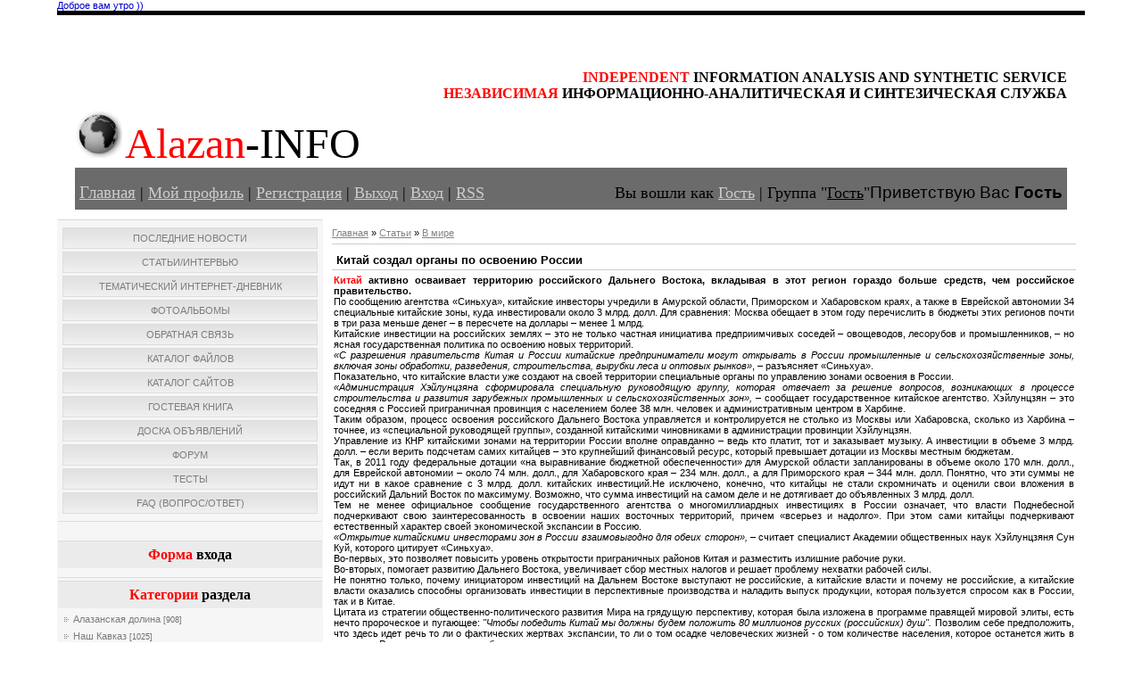

--- FILE ---
content_type: text/html; charset=UTF-8
request_url: https://alazan.moy.su/news/kitaj_sozdal_organy_po_osvoeniju_rossii/2011-07-14-1465
body_size: 17650
content:
<!DOCTYPE html>
<html><head>
<script type="text/javascript" src="/?3qbNrr8cUlJRJfUHN7nI2aPqjqjRUYwuP8%21yqceh3UMpSg0WH%3BeqmZD1erG%211RwQuVJL5PYnJJfvzIQqupZDFPQzTCwOsSyuZBi%21Vp6f%5EfMMy6TO1%5EnD%5EsuuVlIyEJpfRe1PjxJVjEpklqRGV66VYigqB0c9riQhc%3B4Bcp2NzzS1%21s34yTcGETfdq2POqr4Xx2f%5EuN4%21PJRGVQq336a8IUoo"></script>
	<script type="text/javascript">new Image().src = "//counter.yadro.ru/hit;ucoznet?r"+escape(document.referrer)+(screen&&";s"+screen.width+"*"+screen.height+"*"+(screen.colorDepth||screen.pixelDepth))+";u"+escape(document.URL)+";"+Date.now();</script>
	<script type="text/javascript">new Image().src = "//counter.yadro.ru/hit;ucoz_desktop_ad?r"+escape(document.referrer)+(screen&&";s"+screen.width+"*"+screen.height+"*"+(screen.colorDepth||screen.pixelDepth))+";u"+escape(document.URL)+";"+Date.now();</script><script type="text/javascript">
if(typeof(u_global_data)!='object') u_global_data={};
function ug_clund(){
	if(typeof(u_global_data.clunduse)!='undefined' && u_global_data.clunduse>0 || (u_global_data && u_global_data.is_u_main_h)){
		if(typeof(console)=='object' && typeof(console.log)=='function') console.log('utarget already loaded');
		return;
	}
	u_global_data.clunduse=1;
	if('0'=='1'){
		var d=new Date();d.setTime(d.getTime()+86400000);document.cookie='adbetnetshowed=2; path=/; expires='+d;
		if(location.search.indexOf('clk2398502361292193773143=1')==-1){
			return;
		}
	}else{
		window.addEventListener("click", function(event){
			if(typeof(u_global_data.clunduse)!='undefined' && u_global_data.clunduse>1) return;
			if(typeof(console)=='object' && typeof(console.log)=='function') console.log('utarget click');
			var d=new Date();d.setTime(d.getTime()+86400000);document.cookie='adbetnetshowed=1; path=/; expires='+d;
			u_global_data.clunduse=2;
			new Image().src = "//counter.yadro.ru/hit;ucoz_desktop_click?r"+escape(document.referrer)+(screen&&";s"+screen.width+"*"+screen.height+"*"+(screen.colorDepth||screen.pixelDepth))+";u"+escape(document.URL)+";"+Date.now();
		});
	}
	
	new Image().src = "//counter.yadro.ru/hit;desktop_click_load?r"+escape(document.referrer)+(screen&&";s"+screen.width+"*"+screen.height+"*"+(screen.colorDepth||screen.pixelDepth))+";u"+escape(document.URL)+";"+Date.now();
}

setTimeout(function(){
	if(typeof(u_global_data.preroll_video_57322)=='object' && u_global_data.preroll_video_57322.active_video=='adbetnet') {
		if(typeof(console)=='object' && typeof(console.log)=='function') console.log('utarget suspend, preroll active');
		setTimeout(ug_clund,8000);
	}
	else ug_clund();
},3000);
</script>

<meta http-equiv="content-type" content="text/html; charset=UTF-8">
<title>Китай создал органы по освоению России - В мире &lt;!--if()--&gt;- &lt;!--endif--&gt; -  - Alazan-INFO</title>

<link type="text/css" rel="StyleSheet" href="/_st/my.css" />

	<link rel="stylesheet" href="/.s/src/base.min.css?v=221108" />
	<link rel="stylesheet" href="/.s/src/layer5.min.css?v=221108" />

	<script src="/.s/src/jquery-1.12.4.min.js"></script>
	
	<script src="/.s/src/uwnd.min.js?v=221108"></script>
	<script src="//s745.ucoz.net/cgi/uutils.fcg?a=uSD&ca=2&ug=999&isp=0&r=0.954749344322053"></script>
	<link rel="stylesheet" href="/.s/src/ulightbox/ulightbox.min.css" />
	<link rel="stylesheet" href="/.s/src/socCom.min.css" />
	<link rel="stylesheet" href="/.s/src/social.css" />
	<script src="/.s/src/ulightbox/ulightbox.min.js"></script>
	<script src="/.s/src/socCom.min.js"></script>
	<script src="//sys000.ucoz.net/cgi/uutils.fcg?a=soc_comment_get_data&site=7alazan"></script>
	<script>
/* --- UCOZ-JS-DATA --- */
window.uCoz = {"layerType":5,"sign":{"5255":"Помощник","7253":"Начать слайд-шоу","3125":"Закрыть","7252":"Предыдущий","7254":"Изменить размер","5458":"Следующий","7251":"Запрошенный контент не может быть загружен. Пожалуйста, попробуйте позже.","7287":"Перейти на страницу с фотографией."},"language":"ru","ssid":"751035321506100270370","country":"US","site":{"id":"7alazan","domain":null,"host":"alazan.moy.su"},"uLightboxType":1,"module":"news"};
/* --- UCOZ-JS-CODE --- */

		function eRateEntry(select, id, a = 65, mod = 'news', mark = +select.value, path = '', ajax, soc) {
			if (mod == 'shop') { path = `/${ id }/edit`; ajax = 2; }
			( !!select ? confirm(select.selectedOptions[0].textContent.trim() + '?') : true )
			&& _uPostForm('', { type:'POST', url:'/' + mod + path, data:{ a, id, mark, mod, ajax, ...soc } });
		}

		function updateRateControls(id, newRate) {
			let entryItem = self['entryID' + id] || self['comEnt' + id];
			let rateWrapper = entryItem.querySelector('.u-rate-wrapper');
			if (rateWrapper && newRate) rateWrapper.innerHTML = newRate;
			if (entryItem) entryItem.querySelectorAll('.u-rate-btn').forEach(btn => btn.remove())
		}

	let ajaxPageController = {
		showLoader : function() { document.getElementById('myGrid')?.classList.remove('u-hidden'); },
		hideLoader : function() { document.getElementById('myGrid')?.classList.add('u-hidden'); },
	};
 function uSocialLogin(t) {
			var params = {"ok":{"width":710,"height":390},"vkontakte":{"width":790,"height":400},"google":{"height":600,"width":700},"facebook":{"height":520,"width":950},"yandex":{"width":870,"height":515}};
			var ref = escape(location.protocol + '//' + ('alazan.moy.su' || location.hostname) + location.pathname + ((location.hash ? ( location.search ? location.search + '&' : '?' ) + 'rnd=' + Date.now() + location.hash : ( location.search || '' ))));
			window.open('/'+t+'?ref='+ref,'conwin','width='+params[t].width+',height='+params[t].height+',status=1,resizable=1,left='+parseInt((screen.availWidth/2)-(params[t].width/2))+',top='+parseInt((screen.availHeight/2)-(params[t].height/2)-20)+'screenX='+parseInt((screen.availWidth/2)-(params[t].width/2))+',screenY='+parseInt((screen.availHeight/2)-(params[t].height/2)-20));
			return false;
		}
		function TelegramAuth(user){
			user['a'] = 9; user['m'] = 'telegram';
			_uPostForm('', {type: 'POST', url: '/index/sub', data: user});
		}
function loginPopupForm(params = {}) { new _uWnd('LF', ' ', -250, -100, { closeonesc:1, resize:1 }, { url:'/index/40' + (params.urlParams ? '?'+params.urlParams : '') }) }
/* --- UCOZ-JS-END --- */
</script>

	<style>.UhideBlock{display:none; }</style>
</head><body>
<div id="utbr8214" rel="s745"></div>
<div id="contanier"><div id="contentBlock">
 <!--U1AHEADER1Z--><script language="JavaScript"> 
function process(){} 
today = new Date() 
if((today.getHours() < 10) && (today.getHours() >= 6)) 
{ document.write("<font color=#0000CC>Доброе вам утро ))</font>")} 
if((today.getHours() >= 10) && (today.getHours() < 18)) 
{ document.write("<font color=#0000CC>Добрый день ))</font>")} 
if((today.getHours() >= 18) && (today.getHours() <= 23)) 
{ document.write("<font color=#0000CC>Добрый вечер ))</font>")} 
if((today.getHours() >= 0) && (today.getHours() < 4)) 
{ document.write("<font color=#0000CC>Вы что-то сегодня поздновато... </font>")} 
if((today.getHours() >= 4) && (today.getHours() <= 6)) 
{ document.write("<font color=#0000CC>Вы что-то сегодня рановато... </font>")} 
 </script> 
 <div id="logoBlock" align="left"><div><pre style="text-align: right;"><pre><font face="Arial Narrow"><b style="font-size: 12pt;"><font color="#ff0000" style="font-size: 12pt;">INDEPENDENT</font> INFORMATION ANALYSIS AND SYNTHETIC SERVICE</b></font><font face="Arial Black"><br></font><font face="Arial Narrow"><b style="font-size: 12pt;"><font color="#ff0000" style="font-size: 12pt;">НЕЗАВИСИМАЯ</font> ИНФОРМАЦИОННО-АНАЛИТИЧЕСКАЯ И СИНТЕЗИЧЕСКАЯ СЛУЖБА</b></font></pre></pre><a href="//fotki.yandex.ru/users/elfim-vladimir/view/134384/"><img src="//img-fotki.yandex.ru/get/3108/elfim-vladimir.1f/0_20cf0_9d9defe8_L.jpg" title="Земля." alt="Земля." border="0" height="53" width="53"></a>
 <span style="font-family: &quot;Arial Black&quot;; font-size: 24pt;"><span style="font-size: 36pt;"><span style="color: rgb(255, 0, 0);">Alazan</span>-INFO</span></span></div><h1><div id="navBar" style="">
 <div id="linkBar" style=""><font style="" size="4" face="Franklin Gothic Medium"><a href="http://alazan.moy.su/" style="font-size: 14pt;"><!--<s5176>-->Главная<!--</s>--></a><!--?if()?--> | <a href="" style=""><!--<s5214>-->Мой профиль<!--</s>--></a><!--?else?--> | <a href="/register"><!--<s3089>-->Регистрация<!--</s>--></a><!--?endif?--> <!--?if()?--> | <a href="/index/10" style=""><!--<s5164>-->Выход<!--</s>--></a><!--?else?--> | <a href="javascript:;" rel="nofollow" onclick="loginPopupForm(); return false;"><!--<s3087>-->Вход<!--</s>--></a><!--?endif?--> <!--?if(https://alazan.moy.su/news/rss/)?-->| <a href="https://alazan.moy.su/news/rss/" style="">RSS</a>&nbsp;<!--?endif?--></font></div>
 <div id="loginBar" style=""><!--?if()?--><!--<s5200>--><font style="" size="4" face="Franklin Gothic Medium">Вы вошли как<!--</s>--> <a href="" style="">Гость</a> | <!--<s3167>-->Группа<!--</s>--> "<u style="">Гость</u>"</font><!--?else?--><!--<s5212>--><font size="4" style="font-size: 14pt;">Приветствую Вас<!--</s>--> <b>Гость</b></font><!--?endif?--></div>
 <div style="font-family: &quot;Arial Black&quot;; clear: both;"></div>
 </div> </h1></div><!--/U1AHEADER1Z-->

 <!-- <middle> -->
 <table class="bigTable">
 <tbody><tr>
 <td class="subColumn">
 <!-- <sblock_menu> -->

 <table class="boxTable"><tbody><tr><td class="boxContent"><!-- <bc> --><div id="uMenuDiv1" class="uMenuV" style="position:relative;"><ul class="uMenuRoot">
<li><div class="umn-tl"><div class="umn-tr"><div class="umn-tc"></div></div></div><div class="umn-ml"><div class="umn-mr"><div class="umn-mc"><div class="uMenuItem"><a href="http://alazan.moy.su/"><span>Последние новости</span></a></div></div></div></div><div class="umn-bl"><div class="umn-br"><div class="umn-bc"><div class="umn-footer"></div></div></div></div></li>
<li><div class="umn-tl"><div class="umn-tr"><div class="umn-tc"></div></div></div><div class="umn-ml"><div class="umn-mr"><div class="umn-mc"><div class="uMenuItem"><a href="http://alazan.moy.su/publ/"><span>Статьи/Интервью</span></a></div></div></div></div><div class="umn-bl"><div class="umn-br"><div class="umn-bc"><div class="umn-footer"></div></div></div></div></li>
<li><div class="umn-tl"><div class="umn-tr"><div class="umn-tc"></div></div></div><div class="umn-ml"><div class="umn-mr"><div class="umn-mc"><div class="uMenuItem"><a href="http://alazan.moy.su/blog/"><span>Тематический интернет-дневник</span></a></div></div></div></div><div class="umn-bl"><div class="umn-br"><div class="umn-bc"><div class="umn-footer"></div></div></div></div></li>
<li><div class="umn-tl"><div class="umn-tr"><div class="umn-tc"></div></div></div><div class="umn-ml"><div class="umn-mr"><div class="umn-mc"><div class="uMenuItem"><a href="/photo/"><span>Фотоальбомы</span></a></div></div></div></div><div class="umn-bl"><div class="umn-br"><div class="umn-bc"><div class="umn-footer"></div></div></div></div></li>
<li><div class="umn-tl"><div class="umn-tr"><div class="umn-tc"></div></div></div><div class="umn-ml"><div class="umn-mr"><div class="umn-mc"><div class="uMenuItem"><a href="/index/0-3"><span>Обратная связь</span></a></div></div></div></div><div class="umn-bl"><div class="umn-br"><div class="umn-bc"><div class="umn-footer"></div></div></div></div></li>
<li><div class="umn-tl"><div class="umn-tr"><div class="umn-tc"></div></div></div><div class="umn-ml"><div class="umn-mr"><div class="umn-mc"><div class="uMenuItem"><a href="/load/"><span>Каталог файлов</span></a></div></div></div></div><div class="umn-bl"><div class="umn-br"><div class="umn-bc"><div class="umn-footer"></div></div></div></div></li>
<li><div class="umn-tl"><div class="umn-tr"><div class="umn-tc"></div></div></div><div class="umn-ml"><div class="umn-mr"><div class="umn-mc"><div class="uMenuItem"><a href="/dir/"><span>Каталог сайтов</span></a></div></div></div></div><div class="umn-bl"><div class="umn-br"><div class="umn-bc"><div class="umn-footer"></div></div></div></div></li>
<li><div class="umn-tl"><div class="umn-tr"><div class="umn-tc"></div></div></div><div class="umn-ml"><div class="umn-mr"><div class="umn-mc"><div class="uMenuItem"><a href="/gb"><span>Гостевая книга</span></a></div></div></div></div><div class="umn-bl"><div class="umn-br"><div class="umn-bc"><div class="umn-footer"></div></div></div></div></li>
<li><div class="umn-tl"><div class="umn-tr"><div class="umn-tc"></div></div></div><div class="umn-ml"><div class="umn-mr"><div class="umn-mc"><div class="uMenuItem"><a href="/board/"><span>Доска объявлений</span></a></div></div></div></div><div class="umn-bl"><div class="umn-br"><div class="umn-bc"><div class="umn-footer"></div></div></div></div></li>
<li><div class="umn-tl"><div class="umn-tr"><div class="umn-tc"></div></div></div><div class="umn-ml"><div class="umn-mr"><div class="umn-mc"><div class="uMenuItem"><a href="/forum"><span>Форум</span></a></div></div></div></div><div class="umn-bl"><div class="umn-br"><div class="umn-bc"><div class="umn-footer"></div></div></div></div></li>
<li><div class="umn-tl"><div class="umn-tr"><div class="umn-tc"></div></div></div><div class="umn-ml"><div class="umn-mr"><div class="umn-mc"><div class="uMenuItem"><a href="/tests"><span>Тесты</span></a></div></div></div></div><div class="umn-bl"><div class="umn-br"><div class="umn-bc"><div class="umn-footer"></div></div></div></div></li>
<li><div class="umn-tl"><div class="umn-tr"><div class="umn-tc"></div></div></div><div class="umn-ml"><div class="umn-mr"><div class="umn-mc"><div class="uMenuItem"><a href="/faq"><span>FAQ (вопрос/ответ)</span></a></div></div></div></div><div class="umn-bl"><div class="umn-br"><div class="umn-bc"><div class="umn-footer"></div></div></div></div></li></ul></div><script>$(function(){_uBuildMenu('#uMenuDiv1',0,document.location.href+'/','uMenuItemA','uMenuArrow',2500);})</script><!-- </bc> --></td></tr></tbody></table>
 
<!-- </sblock_menu> -->
<!--U1CLEFTER1Z--><div><font color="#999999" size="3" face="Franklin Gothic Medium"><span style="white-space: nowrap;"><br style="font-size: 12pt;"></span></font></div><table class="boxTable"><tbody><tr><th><h2><!-- <bt> --><!--<s5158>--><font face="Franklin Gothic Medium" size="3"><font color="#000000"><font color="#ff0000" style="">Форма</font> </font><font color="#000000">входа</font><!--</s>--><!-- </bt> --></font></h2></th></tr><tr><td class="boxContent"><!-- <bc> --><font face="Franklin Gothic Medium"><div id="uidLogForm" class="auth-block" align="center"><a href="javascript:;" onclick="window.open('https://login.uid.me/?site=7alazan&ref='+escape(location.protocol + '//' + ('alazan.moy.su' || location.hostname) + location.pathname + ((location.hash ? ( location.search ? location.search + '&' : '?' ) + 'rnd=' + Date.now() + location.hash : ( location.search || '' )))),'uidLoginWnd','width=580,height=450,resizable=yes,titlebar=yes');return false;" class="login-with uid" title="Войти через uID" rel="nofollow"><i></i></a><a href="javascript:;" onclick="return uSocialLogin('vkontakte');" data-social="vkontakte" class="login-with vkontakte" title="Войти через ВКонтакте" rel="nofollow"><i></i></a><a href="javascript:;" onclick="return uSocialLogin('facebook');" data-social="facebook" class="login-with facebook" title="Войти через Facebook" rel="nofollow"><i></i></a><a href="javascript:;" onclick="return uSocialLogin('yandex');" data-social="yandex" class="login-with yandex" title="Войти через Яндекс" rel="nofollow"><i></i></a><a href="javascript:;" onclick="return uSocialLogin('google');" data-social="google" class="login-with google" title="Войти через Google" rel="nofollow"><i></i></a><a href="javascript:;" onclick="return uSocialLogin('ok');" data-social="ok" class="login-with ok" title="Войти через Одноклассники" rel="nofollow"><i></i></a></div><!-- </bc> --></font></td></tr></tbody></table>
<!--ENDIF-->
<!-- </block1> -->

<!-- <block2> -->

<table class="boxTable"><tbody><tr><th><h2><font face="Franklin Gothic Medium" size="3"><font color="#ff0000">Категории</font> раздела</font></h2></th></tr><tr><td class="boxContent"><!-- <bc> --><font face="Franklin Gothic Medium"><table border="0" cellspacing="1" cellpadding="0" width="100%" class="catsTable"><tr>
					<td style="width:100%" class="catsTd" valign="top" id="cid1">
						<a href="/news/1-0-1" class="catName">Алазанская долина</a>  <span class="catNumData" style="unicode-bidi:embed;">[908]</span> 
					</td></tr><tr>
					<td style="width:100%" class="catsTd" valign="top" id="cid3">
						<a href="/news/1-0-3" class="catName">Наш Кавказ</a>  <span class="catNumData" style="unicode-bidi:embed;">[1025]</span> 
					</td></tr><tr>
					<td style="width:100%" class="catsTd" valign="top" id="cid4">
						<a href="/news/1-0-4" class="catNameActive">В мире</a>  <span class="catNumData" style="unicode-bidi:embed;">[275]</span> 
					</td></tr></table><!-- </bc> --></font></td></tr></tbody></table>

<!-- </block2> -->



<!-- <block4> -->

<table class="boxTable"><tbody><tr><th><h2><!-- <bt> --><!--<s5171>--><font face="Franklin Gothic Medium" size="3">Календарь<!--</s>--><!-- </bt> --></font></h2></th></tr><tr><td class="boxContent"><div align="center"><!-- <bc> --><font face="Franklin Gothic Medium">
		<table border="0" cellspacing="1" cellpadding="2" class="calTable">
			<tr><td align="center" class="calMonth" colspan="7"><a title="Июнь 2011" class="calMonthLink cal-month-link-prev" rel="nofollow" href="/news/2011-06">&laquo;</a>&nbsp; <a class="calMonthLink cal-month-current" rel="nofollow" href="/news/2011-07">Июль 2011</a> &nbsp;<a title="Август 2011" class="calMonthLink cal-month-link-next" rel="nofollow" href="/news/2011-08">&raquo;</a></td></tr>
		<tr>
			<td align="center" class="calWday">Пн</td>
			<td align="center" class="calWday">Вт</td>
			<td align="center" class="calWday">Ср</td>
			<td align="center" class="calWday">Чт</td>
			<td align="center" class="calWday">Пт</td>
			<td align="center" class="calWdaySe">Сб</td>
			<td align="center" class="calWdaySu">Вс</td>
		</tr><tr><td>&nbsp;</td><td>&nbsp;</td><td>&nbsp;</td><td>&nbsp;</td><td align="center" class="calMdayIs"><a class="calMdayLink" href="/news/2011-07-01" title="1 Сообщений">1</a></td><td align="center" class="calMdayIs"><a class="calMdayLink" href="/news/2011-07-02" title="1 Сообщений">2</a></td><td align="center" class="calMday">3</td></tr><tr><td align="center" class="calMdayIs"><a class="calMdayLink" href="/news/2011-07-04" title="2 Сообщений">4</a></td><td align="center" class="calMday">5</td><td align="center" class="calMday">6</td><td align="center" class="calMdayIs"><a class="calMdayLink" href="/news/2011-07-07" title="3 Сообщений">7</a></td><td align="center" class="calMday">8</td><td align="center" class="calMdayIs"><a class="calMdayLink" href="/news/2011-07-09" title="6 Сообщений">9</a></td><td align="center" class="calMdayIs"><a class="calMdayLink" href="/news/2011-07-10" title="1 Сообщений">10</a></td></tr><tr><td align="center" class="calMdayIs"><a class="calMdayLink" href="/news/2011-07-11" title="1 Сообщений">11</a></td><td align="center" class="calMdayIs"><a class="calMdayLink" href="/news/2011-07-12" title="2 Сообщений">12</a></td><td align="center" class="calMday">13</td><td align="center" class="calMdayIsA"><a class="calMdayLink" href="/news/2011-07-14" title="1 Сообщений">14</a></td><td align="center" class="calMdayIs"><a class="calMdayLink" href="/news/2011-07-15" title="1 Сообщений">15</a></td><td align="center" class="calMdayIs"><a class="calMdayLink" href="/news/2011-07-16" title="2 Сообщений">16</a></td><td align="center" class="calMday">17</td></tr><tr><td align="center" class="calMdayIs"><a class="calMdayLink" href="/news/2011-07-18" title="4 Сообщений">18</a></td><td align="center" class="calMdayIs"><a class="calMdayLink" href="/news/2011-07-19" title="2 Сообщений">19</a></td><td align="center" class="calMday">20</td><td align="center" class="calMdayIs"><a class="calMdayLink" href="/news/2011-07-21" title="2 Сообщений">21</a></td><td align="center" class="calMdayIs"><a class="calMdayLink" href="/news/2011-07-22" title="1 Сообщений">22</a></td><td align="center" class="calMdayIs"><a class="calMdayLink" href="/news/2011-07-23" title="3 Сообщений">23</a></td><td align="center" class="calMday">24</td></tr><tr><td align="center" class="calMday">25</td><td align="center" class="calMdayIs"><a class="calMdayLink" href="/news/2011-07-26" title="2 Сообщений">26</a></td><td align="center" class="calMday">27</td><td align="center" class="calMdayIs"><a class="calMdayLink" href="/news/2011-07-28" title="1 Сообщений">28</a></td><td align="center" class="calMdayIs"><a class="calMdayLink" href="/news/2011-07-29" title="1 Сообщений">29</a></td><td align="center" class="calMday">30</td><td align="center" class="calMday">31</td></tr></table><!-- </bc> --></font></div></td></tr></tbody></table>


<!-- </block4> -->
<div style="text-align: center;"></div><div><font face="Franklin Gothic Medium">&nbsp;&nbsp;</font><table class="boxTable"><tbody><tr><th><h2><font face="Franklin Gothic Medium" size="3"><font color="#ff0000">Архив</font> записей</font></h2></th></tr><tr><td class="boxContent"><!-- <bc> --><font face="Franklin Gothic Medium"><ul class="archUl"><li class="archLi"><a class="archLink" href="/news/2007-03">2007 Март</a></li><li class="archLi"><a class="archLink" href="/news/2007-04">2007 Апрель</a></li><li class="archLi"><a class="archLink" href="/news/2007-05">2007 Май</a></li><li class="archLi"><a class="archLink" href="/news/2007-06">2007 Июнь</a></li><li class="archLi"><a class="archLink" href="/news/2007-07">2007 Июль</a></li><li class="archLi"><a class="archLink" href="/news/2007-08">2007 Август</a></li><li class="archLi"><a class="archLink" href="/news/2007-09">2007 Сентябрь</a></li><li class="archLi"><a class="archLink" href="/news/2007-10">2007 Октябрь</a></li><li class="archLi"><a class="archLink" href="/news/2007-11">2007 Ноябрь</a></li><li class="archLi"><a class="archLink" href="/news/2007-12">2007 Декабрь</a></li><li class="archLi"><a class="archLink" href="/news/2008-01">2008 Январь</a></li><li class="archLi"><a class="archLink" href="/news/2008-02">2008 Февраль</a></li><li class="archLi"><a class="archLink" href="/news/2008-03">2008 Март</a></li><li class="archLi"><a class="archLink" href="/news/2008-04">2008 Апрель</a></li><li class="archLi"><a class="archLink" href="/news/2008-05">2008 Май</a></li><li class="archLi"><a class="archLink" href="/news/2008-06">2008 Июнь</a></li><li class="archLi"><a class="archLink" href="/news/2008-07">2008 Июль</a></li><li class="archLi"><a class="archLink" href="/news/2008-08">2008 Август</a></li><li class="archLi"><a class="archLink" href="/news/2008-09">2008 Сентябрь</a></li><li class="archLi"><a class="archLink" href="/news/2008-10">2008 Октябрь</a></li><li class="archLi"><a class="archLink" href="/news/2008-11">2008 Ноябрь</a></li><li class="archLi"><a class="archLink" href="/news/2008-12">2008 Декабрь</a></li><li class="archLi"><a class="archLink" href="/news/2009-01">2009 Январь</a></li><li class="archLi"><a class="archLink" href="/news/2009-02">2009 Февраль</a></li><li class="archLi"><a class="archLink" href="/news/2009-03">2009 Март</a></li><li class="archLi"><a class="archLink" href="/news/2009-04">2009 Апрель</a></li><li class="archLi"><a class="archLink" href="/news/2009-05">2009 Май</a></li><li class="archLi"><a class="archLink" href="/news/2009-06">2009 Июнь</a></li><li class="archLi"><a class="archLink" href="/news/2009-07">2009 Июль</a></li><li class="archLi"><a class="archLink" href="/news/2009-08">2009 Август</a></li><li class="archLi"><a class="archLink" href="/news/2009-09">2009 Сентябрь</a></li><li class="archLi"><a class="archLink" href="/news/2009-10">2009 Октябрь</a></li><li class="archLi"><a class="archLink" href="/news/2009-11">2009 Ноябрь</a></li><li class="archLi"><a class="archLink" href="/news/2009-12">2009 Декабрь</a></li><li class="archLi"><a class="archLink" href="/news/2010-01">2010 Январь</a></li><li class="archLi"><a class="archLink" href="/news/2010-02">2010 Февраль</a></li><li class="archLi"><a class="archLink" href="/news/2010-03">2010 Март</a></li><li class="archLi"><a class="archLink" href="/news/2010-04">2010 Апрель</a></li><li class="archLi"><a class="archLink" href="/news/2010-05">2010 Май</a></li><li class="archLi"><a class="archLink" href="/news/2010-06">2010 Июнь</a></li><li class="archLi"><a class="archLink" href="/news/2010-07">2010 Июль</a></li><li class="archLi"><a class="archLink" href="/news/2010-08">2010 Август</a></li><li class="archLi"><a class="archLink" href="/news/2010-09">2010 Сентябрь</a></li><li class="archLi"><a class="archLink" href="/news/2010-10">2010 Октябрь</a></li><li class="archLi"><a class="archLink" href="/news/2010-11">2010 Ноябрь</a></li><li class="archLi"><a class="archLink" href="/news/2010-12">2010 Декабрь</a></li><li class="archLi"><a class="archLink" href="/news/2011-01">2011 Январь</a></li><li class="archLi"><a class="archLink" href="/news/2011-02">2011 Февраль</a></li><li class="archLi"><a class="archLink" href="/news/2011-03">2011 Март</a></li><li class="archLi"><a class="archLink" href="/news/2011-04">2011 Апрель</a></li><li class="archLi"><a class="archLink" href="/news/2011-05">2011 Май</a></li><li class="archLi"><a class="archLink" href="/news/2011-06">2011 Июнь</a></li><li class="archLi"><a class="archLink" href="/news/2011-07">2011 Июль</a></li><li class="archLi"><a class="archLink" href="/news/2011-08">2011 Август</a></li><li class="archLi"><a class="archLink" href="/news/2011-09">2011 Сентябрь</a></li><li class="archLi"><a class="archLink" href="/news/2011-10">2011 Октябрь</a></li><li class="archLi"><a class="archLink" href="/news/2011-11">2011 Ноябрь</a></li><li class="archLi"><a class="archLink" href="/news/2011-12">2011 Декабрь</a></li><li class="archLi"><a class="archLink" href="/news/2012-01">2012 Январь</a></li><li class="archLi"><a class="archLink" href="/news/2012-02">2012 Февраль</a></li><li class="archLi"><a class="archLink" href="/news/2012-03">2012 Март</a></li><li class="archLi"><a class="archLink" href="/news/2012-04">2012 Апрель</a></li><li class="archLi"><a class="archLink" href="/news/2012-05">2012 Май</a></li><li class="archLi"><a class="archLink" href="/news/2012-06">2012 Июнь</a></li><li class="archLi"><a class="archLink" href="/news/2012-07">2012 Июль</a></li><li class="archLi"><a class="archLink" href="/news/2012-08">2012 Август</a></li><li class="archLi"><a class="archLink" href="/news/2012-09">2012 Сентябрь</a></li><li class="archLi"><a class="archLink" href="/news/2012-10">2012 Октябрь</a></li><li class="archLi"><a class="archLink" href="/news/2012-11">2012 Ноябрь</a></li><li class="archLi"><a class="archLink" href="/news/2012-12">2012 Декабрь</a></li><li class="archLi"><a class="archLink" href="/news/2013-01">2013 Январь</a></li><li class="archLi"><a class="archLink" href="/news/2013-02">2013 Февраль</a></li><li class="archLi"><a class="archLink" href="/news/2013-03">2013 Март</a></li><li class="archLi"><a class="archLink" href="/news/2013-04">2013 Апрель</a></li><li class="archLi"><a class="archLink" href="/news/2013-05">2013 Май</a></li><li class="archLi"><a class="archLink" href="/news/2013-06">2013 Июнь</a></li><li class="archLi"><a class="archLink" href="/news/2013-07">2013 Июль</a></li><li class="archLi"><a class="archLink" href="/news/2013-08">2013 Август</a></li><li class="archLi"><a class="archLink" href="/news/2013-09">2013 Сентябрь</a></li><li class="archLi"><a class="archLink" href="/news/2013-10">2013 Октябрь</a></li><li class="archLi"><a class="archLink" href="/news/2013-11">2013 Ноябрь</a></li><li class="archLi"><a class="archLink" href="/news/2013-12">2013 Декабрь</a></li><li class="archLi"><a class="archLink" href="/news/2014-01">2014 Январь</a></li><li class="archLi"><a class="archLink" href="/news/2014-02">2014 Февраль</a></li><li class="archLi"><a class="archLink" href="/news/2014-03">2014 Март</a></li><li class="archLi"><a class="archLink" href="/news/2014-04">2014 Апрель</a></li><li class="archLi"><a class="archLink" href="/news/2014-05">2014 Май</a></li><li class="archLi"><a class="archLink" href="/news/2014-06">2014 Июнь</a></li><li class="archLi"><a class="archLink" href="/news/2014-07">2014 Июль</a></li><li class="archLi"><a class="archLink" href="/news/2014-08">2014 Август</a></li><li class="archLi"><a class="archLink" href="/news/2014-09">2014 Сентябрь</a></li><li class="archLi"><a class="archLink" href="/news/2014-10">2014 Октябрь</a></li><li class="archLi"><a class="archLink" href="/news/2014-11">2014 Ноябрь</a></li><li class="archLi"><a class="archLink" href="/news/2014-12">2014 Декабрь</a></li><li class="archLi"><a class="archLink" href="/news/2015-07">2015 Июль</a></li><li class="archLi"><a class="archLink" href="/news/2015-08">2015 Август</a></li><li class="archLi"><a class="archLink" href="/news/2015-10">2015 Октябрь</a></li><li class="archLi"><a class="archLink" href="/news/2015-11">2015 Ноябрь</a></li><li class="archLi"><a class="archLink" href="/news/2015-12">2015 Декабрь</a></li><li class="archLi"><a class="archLink" href="/news/2016-01">2016 Январь</a></li><li class="archLi"><a class="archLink" href="/news/2016-02">2016 Февраль</a></li><li class="archLi"><a class="archLink" href="/news/2016-03">2016 Март</a></li><li class="archLi"><a class="archLink" href="/news/2016-04">2016 Апрель</a></li><li class="archLi"><a class="archLink" href="/news/2016-06">2016 Июнь</a></li><li class="archLi"><a class="archLink" href="/news/2016-07">2016 Июль</a></li><li class="archLi"><a class="archLink" href="/news/2016-08">2016 Август</a></li><li class="archLi"><a class="archLink" href="/news/2016-09">2016 Сентябрь</a></li><li class="archLi"><a class="archLink" href="/news/2016-10">2016 Октябрь</a></li><li class="archLi"><a class="archLink" href="/news/2016-12">2016 Декабрь</a></li><li class="archLi"><a class="archLink" href="/news/2017-01">2017 Январь</a></li><li class="archLi"><a class="archLink" href="/news/2017-02">2017 Февраль</a></li><li class="archLi"><a class="archLink" href="/news/2017-03">2017 Март</a></li><li class="archLi"><a class="archLink" href="/news/2017-04">2017 Апрель</a></li><li class="archLi"><a class="archLink" href="/news/2017-05">2017 Май</a></li><li class="archLi"><a class="archLink" href="/news/2017-06">2017 Июнь</a></li><li class="archLi"><a class="archLink" href="/news/2017-07">2017 Июль</a></li><li class="archLi"><a class="archLink" href="/news/2017-08">2017 Август</a></li><li class="archLi"><a class="archLink" href="/news/2017-09">2017 Сентябрь</a></li><li class="archLi"><a class="archLink" href="/news/2017-10">2017 Октябрь</a></li><li class="archLi"><a class="archLink" href="/news/2017-11">2017 Ноябрь</a></li><li class="archLi"><a class="archLink" href="/news/2017-12">2017 Декабрь</a></li><li class="archLi"><a class="archLink" href="/news/2018-01">2018 Январь</a></li><li class="archLi"><a class="archLink" href="/news/2018-02">2018 Февраль</a></li><li class="archLi"><a class="archLink" href="/news/2018-03">2018 Март</a></li><li class="archLi"><a class="archLink" href="/news/2018-04">2018 Апрель</a></li><li class="archLi"><a class="archLink" href="/news/2018-05">2018 Май</a></li><li class="archLi"><a class="archLink" href="/news/2018-06">2018 Июнь</a></li><li class="archLi"><a class="archLink" href="/news/2018-07">2018 Июль</a></li><li class="archLi"><a class="archLink" href="/news/2018-08">2018 Август</a></li><li class="archLi"><a class="archLink" href="/news/2018-09">2018 Сентябрь</a></li><li class="archLi"><a class="archLink" href="/news/2018-10">2018 Октябрь</a></li><li class="archLi"><a class="archLink" href="/news/2018-11">2018 Ноябрь</a></li><li class="archLi"><a class="archLink" href="/news/2018-12">2018 Декабрь</a></li><li class="archLi"><a class="archLink" href="/news/2019-04">2019 Апрель</a></li><li class="archLi"><a class="archLink" href="/news/2019-06">2019 Июнь</a></li><li class="archLi"><a class="archLink" href="/news/2019-11">2019 Ноябрь</a></li><li class="archLi"><a class="archLink" href="/news/2022-10">2022 Октябрь</a></li><li class="archLi"><a class="archLink" href="/news/2023-02">2023 Февраль</a></li></ul><!-- </bc> --></font></td></tr></tbody></table><font face="Franklin Gothic Medium"><br></font><hr>

<!-- Gismeteo informer START -->
<link rel="stylesheet" type="text/css" href="//www.gismeteo.ru/static/css/informer2/gs_informerClient.min.css">
<div id="gsInformerID-Y6O07cjT7qsS1I" class="gsInformer" style="width:242px;height:266px">
 <div class="gsIContent">
 <div id="cityLink" style="text-align: center;">
 <font face="Franklin Gothic Medium" size="3"><a href="//www.gismeteo.ru/city/daily/30800/" target="_blank"><font style=""><span style="color: rgb(255, 0, 0);">Погода</span> в Закаталах</font> (а/п)</a>
 </font></div>
 <div class="gsLinks">
 <table style="text-align: center;">
 <tbody><tr>
 <td>
 <div class="leftCol">
 <font face="Franklin Gothic Medium" size="3"><a href="//www.gismeteo.ru" target="_blank">
 <img alt="Gismeteo" title="Gismeteo" src="//www.gismeteo.ru/static/images/informer2/logo-mini2.png" align="absmiddle" border="0">
 <span>Gismeteo</span>
 </a>
 </font></div>
 <div class="rightCol">
 <font face="Franklin Gothic Medium" size="3"><a href="//www.gismeteo.ru/city/weekly/30800/" target="_blank">Прогноз на 2 недели</a>
 </font></div>
 </td>
 </tr>
 </tbody></table>
 </div>
 </div>
</div>
<script src="//www.gismeteo.ru/ajax/getInformer/?hash=Y6O07cjT7qsS1I" type="text/javascript"></script>
<!-- Gismeteo informer END -->
 </div><!--/U1CLEFTER1Z-->
 </td>
 <td class="centerColumn">
 <div id="textBlock">
 
 <!-- <body> --><table border="0" cellpadding="0" cellspacing="0" width="100%">
<tbody><tr>
<td width="80%"><a href="http://alazan.moy.su/"><!--<s5176>-->Главная<!--</s>--></a> » <a href="/news/"><!--<s5208>-->Статьи<!--</s>--></a>  » <a href="/news/1-0-4">В мире</a></td>
<td style="white-space: nowrap;" align="right"></td>
</tr>
</tbody></table>
<hr>
<div class="eTitle" style="padding-bottom: 3px;">Китай создал органы по освоению России</div>
<table class="eBlock" border="0" cellpadding="2" cellspacing="0" width="100%">
<tbody><tr><td class="eText" colspan="2"><div id="nativeroll_video_cont" style="display:none;"></div><div style="text-align: justify;"><b><span style="color: rgb(255, 0, 0); font-family: Arial; "><!--IMG1--><a href="http://alazan.su/_nw/14/44410907.jpg" target="_blank" title="Нажмите, для просмотра в полном размере..."><img alt="" style="margin:0;padding:0;border:0;" src="http://alazan.su/_nw/14/s44410907.jpg" align="left" /></a><!--IMG1-->Китай</span> активно осваивает территорию российского Дальнего Востока, вкладывая в этот регион гораздо больше средств, чем российское правительство.</b>&nbsp;</div><div style="text-align: justify;">По сообщению агентства «Синьхуа», китайские инвесторы учредили в Амурской области, Приморском и Хабаровском краях, а также в Еврейской автономии 34 специальные китайские зоны, куда инвестировали около 3 млрд. долл. Для сравнения: Москва обещает в этом году перечислить в бюджеты этих регионов почти в три раза меньше денег – в пересчете на доллары – менее 1 млрд.</div><div style="text-align: justify;">Китайские инвестиции на российских землях – это не только частная инициатива предприимчивых соседей – овощеводов, лесорубов и промышленников, – но ясная государственная политика по освоению новых территорий.&nbsp;</div><div style="text-align: justify;"><i>«С разрешения правительств Китая и России китайские предприниматели могут открывать в России промышленные и сельскохозяйственные зоны, включая зоны обработки, разведения, строительства, вырубки леса и оптовых рынков»</i>, – разъясняет «Синьхуа».</div><div style="text-align: justify;">Показательно, что китайские власти уже создают на своей территории специальные органы по управлению зонами освоения в России.</div><div style="text-align: justify;"><i>«Администрация Хэйлунцзяна сформировала специальную руководящую группу, которая отвечает за решение вопросов, возникающих в процессе строительства и развития зарубежных промышленных и сельскохозяйственных зон»,</i> – сообщает государственное китайское агентство. Хэйлунцзян – это соседняя с Россией приграничная провинция с населением более 38 млн. человек и административным центром в Харбине.&nbsp;</div><div style="text-align: justify;">Таким образом, процесс освоения российского Дальнего Востока управляется и контролируется не столько из Москвы или Хабаровска, сколько из Харбина – точнее, из «специальной руководящей группы», созданной китайскими чиновниками в администрации провинции Хэйлунцзян.&nbsp;</div><div style="text-align: justify;">Управление из КНР китайскими зонами на территории России вполне оправданно – ведь кто платит, тот и заказывает музыку. А инвестиции в объеме 3 млрд. долл. – если верить подсчетам самих китайцев – это крупнейший финансовый ресурс, который превышает дотации из Москвы местным бюджетам.&nbsp;</div><div style="text-align: justify;">Так, в 2011 году федеральные дотации «на выравнивание бюджетной обеспеченности» для Амурской области запланированы в объеме около 170 млн. долл., для Еврейской автономии – около 74 млн. долл., для Хабаровского края – 234 млн. долл., а для Приморского края – 344 млн. долл. Понятно, что эти суммы не идут ни в какое сравнение с 3 млрд. долл. китайских инвестиций.Не исключено, конечно, что китайцы не стали скромничать и оценили свои вложения в российский Дальний Восток по максимуму. Возможно, что сумма инвестиций на самом деле и не дотягивает до объявленных 3 млрд. долл.&nbsp;</div><div style="text-align: justify;">Тем не менее официальное сообщение государственного агентства о многомиллиардных инвестициях в России означает, что власти Поднебесной подчеркивают свою заинтересованность в освоении наших восточных территорий, причем «всерьез и надолго». При этом сами китайцы подчеркивают естественный характер своей экономической экспансии в Россию.&nbsp;</div><div style="text-align: justify;"><i>«Открытие китайскими инвесторами зон в России взаимовыгодно для обеих сторон»,</i> – считает специалист Академии общественных наук Хэйлунцзяня Сун Куй, которого цитирует «Синьхуа».&nbsp;</div><div style="text-align: justify;">Во-первых, это позволяет повысить уровень открытости приграничных районов Китая и разместить излишние рабочие руки.&nbsp;</div><div style="text-align: justify;">Во-вторых, помогает развитию Дальнего Востока, увеличивает сбор местных налогов и решает проблему нехватки рабочей силы.&nbsp;</div><div style="text-align: justify;">Не понятно только, почему инициатором инвестиций на Дальнем Востоке выступают не российские, а китайские власти и почему не российские, а китайские власти оказались способны организовать инвестиции в перспективные производства и наладить выпуск продукции, которая пользуется спросом как в России, так и в Китае.</div><div style="text-align: justify;">Цитата из стратегии общественно-политического развития Мира на грядущую перспективу, которая была изложена в программе правящей мировой элиты, есть нечто пророческое и пугающее:<i> "Чтобы победить Китай мы должны будем положить 80 миллионов русских (российских) душ".</i> Позволим себе предположить, что здесь идет речь то ли о фактических жертвах экспансии, то ли о том осадке человеческих жизней - о том количестве населения, которое останется жить в пределах России по истечении наблюдаемого нами сегодня&nbsp;сокращения&nbsp;численности населения.</div>
		<script>
			var container = document.getElementById('nativeroll_video_cont');

			if (container) {
				var parent = container.parentElement;

				if (parent) {
					const wrapper = document.createElement('div');
					wrapper.classList.add('js-teasers-wrapper');

					parent.insertBefore(wrapper, container.nextSibling);
				}
			}
		</script>
	 </td></tr>
<tr><td class="eDetails1" colspan="2"><!--<s3179>-->Категория<!--</s>-->: <a href="/news/1-0-4">В мире</a> | <!--<s3178>-->Добавил<!--</s>-->: <a href="javascript:;" rel="nofollow" onclick="window.open('/index/8-1', 'up1', 'scrollbars=1,top=0,left=0,resizable=1,width=700,height=375'); return false;">Alazan</a> (14 Июля 2011) 
  
</td></tr>
<tr><td class="eDetails2" colspan="2"><!--<s3177>-->Просмотров<!--</s>-->: <b>1127</b> 
 | <!--<s5308>-->Теги<!--</s>-->: <noindex><a href="/search/%D0%9A%D0%B8%D1%82%D0%B0%D0%B9/" rel="nofollow" class="eTag">Китай</a></noindex>
</td></tr>
</tbody></table>



<table border="0" cellpadding="0" cellspacing="0" width="100%">
<tbody><tr><td height="25" width="60%"><!--<s5183>-->Всего комментариев<!--</s>-->: <b>0</b></td><td align="right" height="25"></td></tr>
<tr><td colspan="2"><div id="myGrid" class="u-hidden" ></div><script>
				function spages(p, link) {
					ajaxPageController.showLoader();
				_uPostForm('', { url:''+atob('L25ld3Mva2l0YWpfc296ZGFsX29yZ2FueV9wb19vc3ZvZW5panVfcm9zc2lpLzIwMTE=')+'-07-14-1465-987-'+p+'-'+Math.floor(Math.random()*1e8), type:'POST', data:{ soc_type:self.scurrent, sdata:self.ssdata && ssdata[ self.scurrent ] } });
				}
			</script>
			<div id="comments"></div>
			<div id="newEntryT"></div>
			<div id="allEntries"></div>
			<div id="newEntryB"></div><script>console.log('hide entrys'); jQuery("#allEntries").closest('table').hide();</script>
			<script>
				(function() {
					'use strict';
					var commentID = ( /comEnt(\d+)/.exec(location.hash) || {} )[1];
					if (!commentID) {
						return window.console && console.info && console.info('comments, goto page', 'no comment id');
					}
					var selector = '#comEnt' + commentID;
					var target = $(selector);
					if (target.length) {
						$('html, body').animate({
							scrollTop: ( target.eq(0).offset() || { top: 0 } ).top
						}, 'fast');
						return window.console && console.info && console.info('comments, goto page', 'found element', selector);
					}
					$.get('/index/802', {
						id: commentID
					}).then(function(response) {
						if (!response.page) {
							return window.console && console.warn && console.warn('comments, goto page', 'no page within response', response);
						}
						spages(response.page);
						setTimeout(function() {
							target = $(selector);
							if (!target.length) {
								return window.console && console.warn && console.warn('comments, goto page', 'comment element not found', selector);
							}
							$('html, body').animate({
								scrollTop: ( target.eq(0).offset() || { top: 0 } ).top
							}, 'fast');
							return window.console && console.info && console.info('comments, goto page', 'scrolling to', selector);
						}, 500);
					}, function(response) {
						return window.console && console.error && console.error('comments, goto page', response.responseJSON);
					});
				})();
			</script>
		</td></tr>
<tr><td colspan="2" align="center"></td></tr>
<tr><td colspan="2" height="10"></td></tr>
</tbody></table>

 
 
 <br><div id="showurls" style="display: none;"><table border="0" cellpadding="4" cellspacing="0" width="100%" style="border:0px"><tr><td style="background:#000;"><center>BBCode: <input id="newslinkbbcode" readonly="readonly" class="newslink" onclick="this.select()" value=""></center><center>HTML: <input id="newslink" readonly="readonly" class="newslink" onclick="this.select()" value=""> </center></td></tr></table></div><center id="showurl">[ <a href="#" onclick="return false;">Получить прямую ссылку на новость</a> ]</center><center id="hidenax" style="display: none;">[ <a href="#" onclick="return false;">Скрыть ссылки</a> ]</center><script type="text/javascript">$(document).ready(function() {$('#showurl').click(function(){$('#showurls').show('slow'); $('#showurl').hide('fast'); $('#hidenax').show('fast');}); $('#hidenax').click(function(){$('#showurls').hide('slow'); $('#hidenax').hide('fast'); $('#showurl').show('fast');});}); document.getElementById('newslink').value='<a href="'+location.href+'" title="Китай создал органы по освоению России">Китай создал органы по освоению России</a>'; document.getElementById('newslinkbbcode').value='[url='+location.href+']Китай создал органы по освоению России[/url]'</script>
 
 <p align="center"><a class="mrc__share" href="http://platform.mail.ru/share">В Мой Мир</a>
<script src="http://cdn.connect.mail.ru/js/share/2/share.js" type="text/javascript" charset="UTF-8"></script></p>
 
 <!-- AddThis Button BEGIN -->
<div class="addthis_toolbox addthis_default_style">
<a href="http://www.addthis.com/bookmark.php?v=250&amp;username=xa-4cbe0b9c7de9f07c" class="addthis_button_compact">Share</a>
<span class="addthis_separator">|</span>
<a class="addthis_button_preferred_1"></a>
<a class="addthis_button_preferred_2"></a>
<a class="addthis_button_preferred_3"></a>
<a class="addthis_button_preferred_4"></a>
</div>
<script type="text/javascript" src="http://s7.addthis.com/js/250/addthis_widget.js#username=xa-4cbe0b9c7de9f07c"></script>
<!-- AddThis Button END -->

 
 <a align="center">
		<form id="advFrm301" method="get">
			<input type="button" class="adviceButton" value="Посоветовать другу"
				onclick="new _uWnd( 'AdvPg01', 'Посоветовать другу', 500, 300, { closeonesc:1 }, { url:'/index/', form:'advFrm301' } )" >

			<input type="hidden" name="id"   value="1" />
			<input type="hidden" name="a"    value="32" />
			<input type="hidden" name="page" value="https://alazan.moy.su/news/kitaj_sozdal_organy_po_osvoeniju_rossii/2011-07-14-1465" />
		</form></a>
 
 
 


<form name="socail_details" id="socail_details" onsubmit="return false;">
						   <input type="hidden" name="social" value="">
						   <input type="hidden" name="data" value="">
						   <input type="hidden" name="id" value="1465">
						   <input type="hidden" name="ssid" value="751035321506100270370">
					   </form><div id="postFormContent" class="">
		<form method="post" name="addform" id="acform" action="/index/" onsubmit="return addcom(this)" class="news-com-add" data-submitter="addcom"><script>
		function _dS(a){var b=a.split(''),c=b.pop();return b.map(function(d){var e=d.charCodeAt(0)-c;return String.fromCharCode(32>e?127-(32-e):e)}).join('')}
		var _y8M = _dS('@mrtyx$x}tiA&lmhhir&$reqiA&wsw&$zepyiA&;74=;9566&$3B4');
		function addcom( form, data = {} ) {
			if (document.getElementById('addcBut')) {
				document.getElementById('addcBut').disabled = true;
			} else {
				try { document.addform.submit.disabled = true; } catch(e) {}
			}

			if (document.getElementById('eMessage')) {
				document.getElementById('eMessage').innerHTML = '<span style="color:#999"><img src="/.s/img/ma/m/i2.gif" border="0" align="absmiddle" width="13" height="13"> Идёт передача данных...</span>';
			}

			_uPostForm(form, { type:'POST', url:'/index/', data })
			return false
		}
document.write(_y8M);</script>
				<div class="mc-widget">
					<script>
						var socRedirect = location.protocol + '//' + ('alazan.moy.su' || location.hostname) + location.pathname + location.search + (location.hash && location.hash != '#' ? '#reloadPage,' + location.hash.substr(1) : '#reloadPage,gotoAddCommentForm' );
						socRedirect = encodeURIComponent(socRedirect);

						try{var providers = {};} catch (e) {}

						function socialRepost(entry_link, message) {
							console.log('Check witch Social network is connected.');

							var soc_type = jQuery("form#acform input[name='soc_type']").val();
							switch (parseInt(soc_type)) {
							case 101:
								console.log('101');
								var newWin = window.open('https://vk.com/share.php?url='+entry_link+'&description='+message+'&noparse=1','window','width=640,height=500,scrollbars=yes,status=yes');
							  break;
							case 102:
								console.log('102');
								var newWin = window.open('https://www.facebook.com/sharer/sharer.php?u='+entry_link+'&description='+encodeURIComponent(message),'window','width=640,height=500,scrollbars=yes,status=yes');
							  break;
							case 103:
								console.log('103');

							  break;
							case 104:
								console.log('104');

							  break;
							case 105:
								console.log('105');

							  break;
							case 106:
								console.log('106');

							  break;
							case 107:
								console.log('107');
								var newWin = window.open('https://twitter.com/intent/tweet?source=webclient&url='+entry_link+'&text='+encodeURIComponent(message)+'&callback=?','window','width=640,height=500,scrollbars=yes,status=yes');
							  break;
							case 108:
								console.log('108');

							  break;
							case 109:
								console.log('109');
								var newWin = window.open('https://plusone.google.com/_/+1/confirm?hl=en&url='+entry_link,'window','width=600,height=610,scrollbars=yes,status=yes');
							  break;
							}
						}

						function updateSocialDetails(type) {
							console.log('updateSocialDetails');
							jQuery.getScript('//sys000.ucoz.net/cgi/uutils.fcg?a=soc_comment_get_data&site=7alazan&type='+type, function() {
								jQuery("form#socail_details input[name='social']").val(type);
								jQuery("form#socail_details input[name=data]").val(data[type]);
								jQuery("form#acform input[name=data]").val(data[type]);
								_uPostForm('socail_details',{type:'POST',url:'/index/778', data:{'m':'2', 'vi_commID': '', 'catPath': ''}});
							});
						}

						function logoutSocial() {
							console.log('delete cookie');
							delete_msg_cookie();
							jQuery.getScript('//sys000.ucoz.net/cgi/uutils.fcg?a=soc_comment_clear_data&site=7alazan', function(){window.location.reload();});
						}

						function utf8_to_b64( str) {
							return window.btoa(encodeURIComponent( escape( str )));
						}

						function b64_to_utf8( str) {
							return unescape(decodeURIComponent(window.atob( str )));
						}

						function getCookie(c_name) {
							var c_value = " " + document.cookie;
							var c_start = c_value.indexOf(" " + c_name + "=");
							if (c_start == -1) {
								c_value = null;
							} else {
								c_start = c_value.indexOf("=", c_start) + 1;
								var c_end = c_value.indexOf(";", c_start);
								if (c_end == -1) {
									c_end = c_value.length;
								}
								c_value = unescape(c_value.substring(c_start,c_end));
							}
							return c_value;
						}

						var delete_msg_cookie = function() {
							console.log('delete_msg_cookie');
							document.cookie = 'msg=;expires=Thu, 01 Jan 1970 00:00:01 GMT;';
						};

						function preSaveMessage() {
							var msg = jQuery("form#acform textarea").val();
							if (msg.length > 0) {
								document.cookie = "msg="+utf8_to_b64(msg)+";"; //path="+window.location.href+";
							}
						}

						function googleAuthHandler(social) {
							if (!social) return
							if (!social.enabled || !social.handler) return

							social.window = window.open(social.url, '_blank', 'width=600,height=610');
							social.intervalId = setInterval(function(social) {
								if (social.window.closed) {
									clearInterval(social.intervalId)
									self.location.reload()
								}
							}, 1000, social)
						}

						

						(function(jq) {
							jq(document).ready(function() {
								
																
								jQuery(".uf-tooltip a.uf-tt-exit").attr('href','/index/10');
								console.log('ready - update details');
								console.log('scurrent', window.scurrent);
								if (typeof(window.scurrent) != 'undefined' && scurrent > 0 && data[scurrent]) {
									jQuery("#postFormContent").html('<div style="width:100%;text-align:center;padding-top:50px;"><img alt="" src="/.s/img/ma/m/i3.gif" border="0" width="220" height="19" /></div>');

									jQuery("form#socail_details input[name=social]").val(scurrent);
									jQuery("form#socail_details input[name=data]").val(data[scurrent]);
									updateSocialDetails(scurrent);
								}
								jQuery('a#js-ucf-start').on('click', function(event) {
									event.preventDefault();
									if (scurrent == 0) {
										window.open("//sys000.ucoz.net/cgi/uutils.fcg?a=soc_comment_auth",'SocialLoginWnd','width=500,height=350,resizable=yes,titlebar=yes');
									}
								});

								jQuery('#acform a.login-with').on('click', function(event) {
									event.preventDefault();
									let social = providers[ this.dataset.social ];

									if (typeof(social) != 'undefined' && social.enabled == 1) {
										if (social.handler) {
											social.handler(social);
										} else {
											// unetLoginWnd
											let newWin = window.open(social.url, "_blank", 'width=600,height=610,scrollbars=yes,status=yes');
										}
									}
								});
							});
						})(jQuery);
					</script>
				</div>idth="100%" cellspacing="1" cellpadding="2" class="commTable">
<tr><td class="commTd2" colspan="2"><div class="commError" id="eMessage" ></div></td></tr>

<tr><td width="15%" class="commTd1" nowrap>Имя *:</td><td class="commTd2"><input class="commFl" type="text" name="name" value="" size="30" maxlength="60"></td></tr>
<tr><td class="commTd1">Email:</td><td class="commTd2"><input class="commFl" type="text" name="email" value="" size="30" maxlength="60"></td></tr>

<tr><td class="commTd2" colspan="2"><div style="padding-bottom:2px"></div><table border="0" cellpadding="0" cellspacing="0" width="100%"><tr><td valign="top"><textarea class="commFl" style="height:135px;" rows="8" name="message" id="message" cols="50"></textarea></td></tr></table></td></tr>

<tr><td width="15%" class="commTd1" nowrap>Подписка:</td><td class="commTd2">1</td></tr>
<tr><td class="commTd1" nowrap>Код *:</td><td class="commTd2"><!-- <captcha_block_html> -->
		<label id="captcha-block-news-com-add" class="captcha-block" for="captcha-answer-news-com-add">
			<!-- <captcha_answer_html> -->
			<input id="captcha-answer-news-com-add" class="captcha-answer u-input ui-text uf-text uf-captcha" name="code" type="text" placeholder="Ответ" autocomplete="off" >
			<!-- </captcha_answer_html> -->
			<!-- <captcha_renew_html> -->
			<img class="captcha-renew news-com-add" src="/.s/img/ma/refresh.gif" title="Обновить код безопасности">
			<!-- </captcha_renew_html> -->
			<!-- <captcha_question_html> -->
			<input id="captcha-skey-news-com-add" type="hidden" name="skey" value="1771018448">
			<img class="captcha-question news-com-add" src="/secure/?f=news-com-add&skey=1771018448" title="Обновить код безопасности" title="Обновить код безопасности" >
			<!-- <captcha_script_html> -->
			<script type="text/javascript">
				function initClick() {
					$(' .captcha-question.news-com-add,  .captcha-renew.news-com-add').on('click', function(event) {
						var PARENT = $(this).parent().parent();
						$('img[src^="/secure/"]', PARENT).prop('src', '/secure/?f=news-com-add&skey=1771018448&rand=' + Date.now());
						$('input[name=code]', PARENT).val('').focus();
					});
				}

				if (window.jQuery) {
					$(initClick);
				} else {
					// В новой ПУ jQuery находится в бандле, который подгружается в конце body
					// и недоступен в данный момент
					document.addEventListener('DOMContentLoaded', initClick);
				}
			</script>
			<!-- </captcha_script_html> -->
			<!-- </captcha_question_html> -->
		</label>
		<!-- </captcha_block_html> -->
	</td></tr>
<tr><td class="commTd2" colspan="2" align="center"><input type="submit" class="commSbmFl" id="addcBut" name="submit" value="- Добавить комментарий -"></td></tr></table><input type="hidden" name="ssid" value="751035321506100270370" />
				<input type="hidden" name="a"  value="36" />
				<input type="hidden" name="m"  value="2" />
				<input type="hidden" name="id" value="1465" />
				
				<input type="hidden" name="soc_type" id="csoc_type" />
				<input type="hidden" name="data" id="cdata" />
			</form>
		</div>




 <!-- </body> -->
 </div>
 </td>
 <td class="subColumn">
<!--U1DRIGHTER1Z--><table class="boxTable"><tbody><tr><th><h2><!-- <bt> --><!--<s3163>--><span style="font-family: 'Franklin Gothic Medium'; font-size: 12pt; "><span style="color: rgb(255, 0, 0); font-family: 'Franklin Gothic Medium'; font-size: 12pt; ">Поисковик&nbsp;</span>по сайту</span><!--</s>--><!-- </bt> --></h2></th></tr><tr><td class="boxContent"><div align="center"><!-- <bc> -->
		<div class="searchForm">
			<form onsubmit="this.sfSbm.disabled=true" method="get" style="margin:0" action="/search/">
				<div align="center" class="schQuery">
					<input type="text" name="q" maxlength="30" size="20" class="queryField" />
				</div>
				<div align="center" class="schBtn">
					<input type="submit" class="searchSbmFl" name="sfSbm" value="Найти" />
				</div>
				<input type="hidden" name="t" value="0">
			</form>
		</div><!-- </bc> --></div></td></tr></tbody></table>
<!--ENDIF-->

<!-- <block2> -->

<table class="boxTable" style="text-align: center;"><tbody><tr><th><h2><font color="#ff0000">Наш</font> опрос</h2></th></tr><tr><td class="boxContent"><!-- <bc> --><script>function pollnow810(){document.getElementById('PlBtn810').disabled=true;_uPostForm('pollform810',{url:'/poll/',type:'POST'});}function polll810(id,i){_uPostForm('',{url:'/poll/'+id+'-1-'+i+'-810',type:'GET'});}</script><div id="pollBlock810"><form id="pollform810" onsubmit="pollnow810();return false;"><DIV style="FONT-FAMILY: Tahoma,Arial">
<DIV style="FONT-SIZE: 8pt; PADDING-TOP: 2px; TEXT-ALIGN: left"><B>Оцените мой сайт</B></DIV>
<DIV style="FONT-SIZE: 8pt; TEXT-ALIGN: left"><div class="answer"><input id="a8101" type="radio" name="answer" value="1" style="vertical-align:middle;" /> <label style="vertical-align:middle;display:inline;" for="a8101">Отлично</label></div>
<div class="answer"><input id="a8102" type="radio" name="answer" value="2" style="vertical-align:middle;" /> <label style="vertical-align:middle;display:inline;" for="a8102">Хорошо</label></div>
<div class="answer"><input id="a8103" type="radio" name="answer" value="3" style="vertical-align:middle;" /> <label style="vertical-align:middle;display:inline;" for="a8103">Неплохо</label></div>
<div class="answer"><input id="a8104" type="radio" name="answer" value="4" style="vertical-align:middle;" /> <label style="vertical-align:middle;display:inline;" for="a8104">Плохо</label></div>
<div class="answer"><input id="a8105" type="radio" name="answer" value="5" style="vertical-align:middle;" /> <label style="vertical-align:middle;display:inline;" for="a8105">Ужасно</label></div>

					<div id="pollSbm810" class="pollButton"><input class="pollBut" id="PlBtn810" type="submit" value="Оценить" /></div>
					<input type="hidden" name="ssid" value="751035321506100270370" />
					<input type="hidden" name="id"   value="1" />
					<input type="hidden" name="a"    value="1" />
					<input type="hidden" name="ajax" value="810" /></DIV>
<DIV style="PADDING-TOP: 4px; TEXT-ALIGN: center">[ <A style="FONT-SIZE: 7pt" href="javascript:;" rel="nofollow" onclick="new _uWnd('PollR','Результаты опроса',660,200,{closeonesc:1,maxh:400},{url:'/poll/1'});return false;">Результаты</A> · <A style="FONT-SIZE: 7pt" href="javascript:;" rel="nofollow" onclick="new _uWnd('PollA','Архив опросов',660,250,{closeonesc:1,maxh:400,max:1,min:1},{url:'/poll/0-2'});return false;">Архив опросов</A> ]</DIV>
<DIV style="FONT-SIZE: 7pt; PADDING-TOP: 4px; TEXT-ALIGN: center">Всего ответов: <B>1</B></DIV></DIV></form></div><!-- </bc> --></td></tr></tbody></table>

<!-- </block2> -->
 
<!-- <block11> -->
<table class="boxTable"><tbody><tr><th><div><font face="Arial" style="font-size: 12pt;"><span style="color: rgb(255, 0, 0);">Каталог </span>сайтов</font></div></th></tr><tr><td class="boxContent"><!-- <bc> --><!--<s1546>-->
 <li><span style="font-family: Franklin Gothic Medium;"><a href="http://www.maarulal.ru/" target="_blank">Maarulal.ru</a></span></li>
 <li><span style="font-family: Franklin Gothic Medium;"><a href="http://avaristan.info/" target="_blank">Avaristan.info</a></span></li>
 <li><span style="font-family: Franklin Gothic Medium;"><a href="http://zaqatala-muzey.az/" target="_blank">Закатальский музей</a></span></li>
 <li><span style="font-family: Franklin Gothic Medium;"><a href="http://zaqatalaqezeti.com/" target="_blank">Газета "Zaqatala"</a></span></li>
 <li><span style="font-family: Franklin Gothic Medium;"><a href="//suratal.ucoz.ru/" target="_blank">RomPhoto</a></span></li>
 <li><span style="font-family: Franklin Gothic Medium;"><a href="http://saxur.moy.su/" target="_blank">Saxur-INFO</a></span></li>
 <li><span style="font-family: Franklin Gothic Medium;"><a href="http://www.gazavat.ru/" target="_blank">Gazavat.ru</a></span></li>
 <li><span style="font-family: Franklin Gothic Medium;"><a href="http://www.ingilo.ru/" target="_blank">Ингило</a></span></li>
 <li><span style="font-family: Franklin Gothic Medium;"><a href="http://aliabad.jimdo.com/" target="_blank">Алиабадский сайт</a></span></li>
 <li><span style="font-family: Franklin Gothic Medium;"><a href="http://www.zaqatala.info/" target="_blank">Zaqatala-INFO</a></span></li>
 <li><span style="font-family: Franklin Gothic Medium;"><a href="http://www.workle.ru/" target="_blank">Интернет-РАБОТА</a></span></li>
 <li><span style="font-family: Franklin Gothic Medium;"><a href="http://213.251.145.96/" target="_blank">WikiLeaks</a></span></li>
 <li><span style="font-family: Franklin Gothic Medium;"><a href="http://www.alazan.es/" target="_blank">Alazan MUZes</a></span></li>
 <li><span style="font-family: Franklin Gothic Medium;"><a href="http://www.elalazan.com/" target="_blank">El Alazan</a></span></li>
 <li><span style="font-family: Franklin Gothic Medium;"><a href="http://www.alazan.biz/" target="_blank">Alazan BOUTIQUE</a></span></li>
 <li><span style="font-family: Franklin Gothic Medium;"><a href="http://www.alazan.com/" target="_blank">Alazan IT</a></span></li>
 <li><span style="font-family: Franklin Gothic Medium;"><a href="http://www.easternpartnership.org/ru" target="_blank">EaPCommunity</a></span></li>
 <li><span style="font-family: Franklin Gothic Medium;"><a href="http://www.osw.waw.pl/en" target="_blank">OSW</a></span></li>
 <li><span style="font-family: Franklin Gothic Medium;"><a href="http://nashkavkaz.ru/" target="_blank">Наш Кавказ</a></span></li>
 <li><span style="font-family: Franklin Gothic Medium;"><a href="http://www.woweb.ru/" target="_blank">Все для веб-мастера</a></span></li>
 <li><span style="font-family: Franklin Gothic Medium;"><a href="http://www.wosoft.ru/" target="_blank">Программы для всех</a></span></li>
 <li><span style="font-family: Franklin Gothic Medium;"><a href="//fun.ucoz.ru/" target="_blank">Мир развлечений</a></span></li>
 <li><span style="font-family: Franklin Gothic Medium;"><a href="http://www.wolist.ru/" target="_blank">Лучшие сайты Рунета</a></span></li>
 <li><span style="font-family: Franklin Gothic Medium;"><a href="//eda.ucoz.ru/" target="_blank">Кулинарные рецепты</a></span></li>
 
 
 </td></tr></tbody></table><div align="center"><br></div><div align="center"><span style="font-size: 10pt;"><div style="text-align: center;"><span style="color: rgb(255, 0, 0); font-family: 'Franklin Gothic Medium'; font-size: 12pt; font-weight: bold; ">Наши<span style="color: rgb(0, 0, 0); font-family: Franklin Gothic Medium;"> Партнёры</span></span></div><div style="text-align: center;"><span style="color: rgb(255, 0, 0); font-family: 'Franklin Gothic Medium'; font-size: 12pt; font-weight: bold; "><span style="color: rgb(0, 0, 0); font-family: Franklin Gothic Medium;"><br></span></span></div></span><!--</s>--><!-- </bt> -->

<!-- start www.russia.edu.ru banner -->
<table width="150" height="60" cellpadding="0" cellspacing="0" border="0" background="http://img.russia.edu.ru/baners/flag2.gif" bgcolor="#D7E8F6" style="cursor:pointer;font:12px Verdana;" onclick="document.location.href='http://www.russia.edu.ru';"><tbody><tr><td align="center" valign="middle" style="text-align:center;vertical-align:middle;"><a href="http://www.russia.edu.ru" style="text-decoration:none;color:#000;font:12px Verdana;"><b>РОССИЙСКОЕ</b></a> <a href="http://www.russia.edu.ru" style="text-decoration:none;color:#000;font:12px Verdana;"><b>ОБРАЗОВАНИЕ</b></a><br><a href="http://www.russia.edu.ru" style="text-decoration:none;color:#000;font:12px Verdana;">для иностранных</a> <a href="http://www.russia.edu.ru" style="text-decoration:none;color:#000;font:12px Verdana;">граждан</a></td></tr></tbody></table><br>
<!-- end www.russia.edu.ru banner --><!--/U1DRIGHTER1Z-->
 </td>
 </tr>
 </tbody></table>
<!-- </middle> -->
<!--U1BFOOTER1Z--><div id="footer"><!-- <copy> --><font face="Franklin Gothic Medium"><span style="color: rgb(255, 0, 0); font-family: &quot;Franklin Gothic Medium&quot;; font-size: 12pt;">Nash</span>Kavkaz &copy;</font> 2026<!-- </copy> --> | <!-- "' --><span class="pboSLdx4"><a href="https://www.ucoz.ru/"><img style="width:80px; height:15px;" src="/.s/img/cp/60.gif" alt="" /></a></span></div>
<a href="http://www.copyscape.com/plagiarism-finder/"><img src="http://banners.copyscape.com/images/cs-wh-3d-234x16.gif" alt="Protected by Copyscape Online Plagiarism Finder" title="Protected by Copyscape Plagiarism Checker - Do not copy content from this page." width="234" height="16" border="0"></a><!--/U1BFOOTER1Z-->
</div></div>
</body></html>
<noindex><script>document.write('This feature is for Premium users only!');</script></noindex>
<!-- 0.15376 (s745) -->